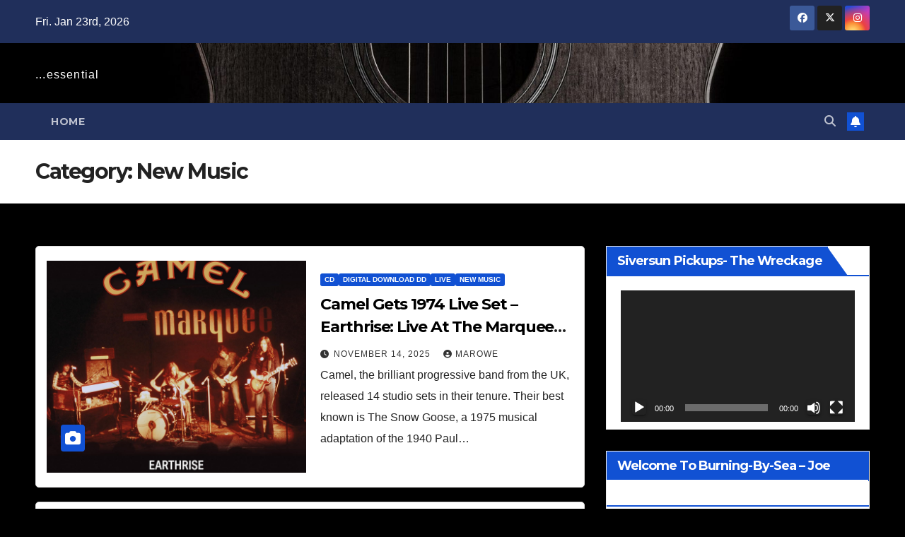

--- FILE ---
content_type: text/html; charset=UTF-8
request_url: https://musictap.com/category/new-music/page/2/
body_size: 15101
content:
<!DOCTYPE html>
<html lang="en-US">
<head>
<meta charset="UTF-8">
<meta name="viewport" content="width=device-width, initial-scale=1">
<link rel="profile" href="http://gmpg.org/xfn/11">
<title>New Music &#8211; Page 2</title>
<meta name='robots' content='max-image-preview:large' />
	<style>img:is([sizes="auto" i], [sizes^="auto," i]) { contain-intrinsic-size: 3000px 1500px }</style>
	<link rel='dns-prefetch' href='//stats.wp.com' />
<link rel='dns-prefetch' href='//fonts.googleapis.com' />
<link rel="alternate" type="application/rss+xml" title=" &raquo; Feed" href="https://musictap.com/feed/" />
<link rel="alternate" type="application/rss+xml" title=" &raquo; Comments Feed" href="https://musictap.com/comments/feed/" />
<link rel="alternate" type="application/rss+xml" title=" &raquo; New Music Category Feed" href="https://musictap.com/category/new-music/feed/" />
<script>
window._wpemojiSettings = {"baseUrl":"https:\/\/s.w.org\/images\/core\/emoji\/16.0.1\/72x72\/","ext":".png","svgUrl":"https:\/\/s.w.org\/images\/core\/emoji\/16.0.1\/svg\/","svgExt":".svg","source":{"concatemoji":"https:\/\/musictap.com\/wp-includes\/js\/wp-emoji-release.min.js?ver=6.8.3"}};
/*! This file is auto-generated */
!function(s,n){var o,i,e;function c(e){try{var t={supportTests:e,timestamp:(new Date).valueOf()};sessionStorage.setItem(o,JSON.stringify(t))}catch(e){}}function p(e,t,n){e.clearRect(0,0,e.canvas.width,e.canvas.height),e.fillText(t,0,0);var t=new Uint32Array(e.getImageData(0,0,e.canvas.width,e.canvas.height).data),a=(e.clearRect(0,0,e.canvas.width,e.canvas.height),e.fillText(n,0,0),new Uint32Array(e.getImageData(0,0,e.canvas.width,e.canvas.height).data));return t.every(function(e,t){return e===a[t]})}function u(e,t){e.clearRect(0,0,e.canvas.width,e.canvas.height),e.fillText(t,0,0);for(var n=e.getImageData(16,16,1,1),a=0;a<n.data.length;a++)if(0!==n.data[a])return!1;return!0}function f(e,t,n,a){switch(t){case"flag":return n(e,"\ud83c\udff3\ufe0f\u200d\u26a7\ufe0f","\ud83c\udff3\ufe0f\u200b\u26a7\ufe0f")?!1:!n(e,"\ud83c\udde8\ud83c\uddf6","\ud83c\udde8\u200b\ud83c\uddf6")&&!n(e,"\ud83c\udff4\udb40\udc67\udb40\udc62\udb40\udc65\udb40\udc6e\udb40\udc67\udb40\udc7f","\ud83c\udff4\u200b\udb40\udc67\u200b\udb40\udc62\u200b\udb40\udc65\u200b\udb40\udc6e\u200b\udb40\udc67\u200b\udb40\udc7f");case"emoji":return!a(e,"\ud83e\udedf")}return!1}function g(e,t,n,a){var r="undefined"!=typeof WorkerGlobalScope&&self instanceof WorkerGlobalScope?new OffscreenCanvas(300,150):s.createElement("canvas"),o=r.getContext("2d",{willReadFrequently:!0}),i=(o.textBaseline="top",o.font="600 32px Arial",{});return e.forEach(function(e){i[e]=t(o,e,n,a)}),i}function t(e){var t=s.createElement("script");t.src=e,t.defer=!0,s.head.appendChild(t)}"undefined"!=typeof Promise&&(o="wpEmojiSettingsSupports",i=["flag","emoji"],n.supports={everything:!0,everythingExceptFlag:!0},e=new Promise(function(e){s.addEventListener("DOMContentLoaded",e,{once:!0})}),new Promise(function(t){var n=function(){try{var e=JSON.parse(sessionStorage.getItem(o));if("object"==typeof e&&"number"==typeof e.timestamp&&(new Date).valueOf()<e.timestamp+604800&&"object"==typeof e.supportTests)return e.supportTests}catch(e){}return null}();if(!n){if("undefined"!=typeof Worker&&"undefined"!=typeof OffscreenCanvas&&"undefined"!=typeof URL&&URL.createObjectURL&&"undefined"!=typeof Blob)try{var e="postMessage("+g.toString()+"("+[JSON.stringify(i),f.toString(),p.toString(),u.toString()].join(",")+"));",a=new Blob([e],{type:"text/javascript"}),r=new Worker(URL.createObjectURL(a),{name:"wpTestEmojiSupports"});return void(r.onmessage=function(e){c(n=e.data),r.terminate(),t(n)})}catch(e){}c(n=g(i,f,p,u))}t(n)}).then(function(e){for(var t in e)n.supports[t]=e[t],n.supports.everything=n.supports.everything&&n.supports[t],"flag"!==t&&(n.supports.everythingExceptFlag=n.supports.everythingExceptFlag&&n.supports[t]);n.supports.everythingExceptFlag=n.supports.everythingExceptFlag&&!n.supports.flag,n.DOMReady=!1,n.readyCallback=function(){n.DOMReady=!0}}).then(function(){return e}).then(function(){var e;n.supports.everything||(n.readyCallback(),(e=n.source||{}).concatemoji?t(e.concatemoji):e.wpemoji&&e.twemoji&&(t(e.twemoji),t(e.wpemoji)))}))}((window,document),window._wpemojiSettings);
</script>
<style id='wp-emoji-styles-inline-css'>

	img.wp-smiley, img.emoji {
		display: inline !important;
		border: none !important;
		box-shadow: none !important;
		height: 1em !important;
		width: 1em !important;
		margin: 0 0.07em !important;
		vertical-align: -0.1em !important;
		background: none !important;
		padding: 0 !important;
	}
</style>
<link rel='stylesheet' id='wp-block-library-css' href='https://musictap.com/wp-includes/css/dist/block-library/style.min.css?ver=6.8.3' media='all' />
<style id='wp-block-library-theme-inline-css'>
.wp-block-audio :where(figcaption){color:#555;font-size:13px;text-align:center}.is-dark-theme .wp-block-audio :where(figcaption){color:#ffffffa6}.wp-block-audio{margin:0 0 1em}.wp-block-code{border:1px solid #ccc;border-radius:4px;font-family:Menlo,Consolas,monaco,monospace;padding:.8em 1em}.wp-block-embed :where(figcaption){color:#555;font-size:13px;text-align:center}.is-dark-theme .wp-block-embed :where(figcaption){color:#ffffffa6}.wp-block-embed{margin:0 0 1em}.blocks-gallery-caption{color:#555;font-size:13px;text-align:center}.is-dark-theme .blocks-gallery-caption{color:#ffffffa6}:root :where(.wp-block-image figcaption){color:#555;font-size:13px;text-align:center}.is-dark-theme :root :where(.wp-block-image figcaption){color:#ffffffa6}.wp-block-image{margin:0 0 1em}.wp-block-pullquote{border-bottom:4px solid;border-top:4px solid;color:currentColor;margin-bottom:1.75em}.wp-block-pullquote cite,.wp-block-pullquote footer,.wp-block-pullquote__citation{color:currentColor;font-size:.8125em;font-style:normal;text-transform:uppercase}.wp-block-quote{border-left:.25em solid;margin:0 0 1.75em;padding-left:1em}.wp-block-quote cite,.wp-block-quote footer{color:currentColor;font-size:.8125em;font-style:normal;position:relative}.wp-block-quote:where(.has-text-align-right){border-left:none;border-right:.25em solid;padding-left:0;padding-right:1em}.wp-block-quote:where(.has-text-align-center){border:none;padding-left:0}.wp-block-quote.is-large,.wp-block-quote.is-style-large,.wp-block-quote:where(.is-style-plain){border:none}.wp-block-search .wp-block-search__label{font-weight:700}.wp-block-search__button{border:1px solid #ccc;padding:.375em .625em}:where(.wp-block-group.has-background){padding:1.25em 2.375em}.wp-block-separator.has-css-opacity{opacity:.4}.wp-block-separator{border:none;border-bottom:2px solid;margin-left:auto;margin-right:auto}.wp-block-separator.has-alpha-channel-opacity{opacity:1}.wp-block-separator:not(.is-style-wide):not(.is-style-dots){width:100px}.wp-block-separator.has-background:not(.is-style-dots){border-bottom:none;height:1px}.wp-block-separator.has-background:not(.is-style-wide):not(.is-style-dots){height:2px}.wp-block-table{margin:0 0 1em}.wp-block-table td,.wp-block-table th{word-break:normal}.wp-block-table :where(figcaption){color:#555;font-size:13px;text-align:center}.is-dark-theme .wp-block-table :where(figcaption){color:#ffffffa6}.wp-block-video :where(figcaption){color:#555;font-size:13px;text-align:center}.is-dark-theme .wp-block-video :where(figcaption){color:#ffffffa6}.wp-block-video{margin:0 0 1em}:root :where(.wp-block-template-part.has-background){margin-bottom:0;margin-top:0;padding:1.25em 2.375em}
</style>
<style id='classic-theme-styles-inline-css'>
/*! This file is auto-generated */
.wp-block-button__link{color:#fff;background-color:#32373c;border-radius:9999px;box-shadow:none;text-decoration:none;padding:calc(.667em + 2px) calc(1.333em + 2px);font-size:1.125em}.wp-block-file__button{background:#32373c;color:#fff;text-decoration:none}
</style>
<style id='spacedmonkey-classic-menu-block-style-inline-css'>
.wp-classic-menu-block>.menu{list-style:none;margin:0;padding:0;text-align:left;width:100%}.wp-classic-menu-block>.menu ul{left:-999em;list-style:none;margin:0;padding:0;position:absolute}.wp-classic-menu-block>.menu li{display:inline-block;padding-right:var(--wp--style--block-gap,2em);position:relative;text-align:left}.wp-classic-menu-block>.menu li:hover>ul{left:auto}.wp-classic-menu-block>.menu li li{display:block}.wp-classic-menu-block>.menu li li:hover>ul{left:100%;top:0}

</style>
<link rel='stylesheet' id='mediaelement-css' href='https://musictap.com/wp-includes/js/mediaelement/mediaelementplayer-legacy.min.css?ver=4.2.17' media='all' />
<link rel='stylesheet' id='wp-mediaelement-css' href='https://musictap.com/wp-includes/js/mediaelement/wp-mediaelement.min.css?ver=6.8.3' media='all' />
<style id='jetpack-sharing-buttons-style-inline-css'>
.jetpack-sharing-buttons__services-list{display:flex;flex-direction:row;flex-wrap:wrap;gap:0;list-style-type:none;margin:5px;padding:0}.jetpack-sharing-buttons__services-list.has-small-icon-size{font-size:12px}.jetpack-sharing-buttons__services-list.has-normal-icon-size{font-size:16px}.jetpack-sharing-buttons__services-list.has-large-icon-size{font-size:24px}.jetpack-sharing-buttons__services-list.has-huge-icon-size{font-size:36px}@media print{.jetpack-sharing-buttons__services-list{display:none!important}}.editor-styles-wrapper .wp-block-jetpack-sharing-buttons{gap:0;padding-inline-start:0}ul.jetpack-sharing-buttons__services-list.has-background{padding:1.25em 2.375em}
</style>
<style id='global-styles-inline-css'>
:root{--wp--preset--aspect-ratio--square: 1;--wp--preset--aspect-ratio--4-3: 4/3;--wp--preset--aspect-ratio--3-4: 3/4;--wp--preset--aspect-ratio--3-2: 3/2;--wp--preset--aspect-ratio--2-3: 2/3;--wp--preset--aspect-ratio--16-9: 16/9;--wp--preset--aspect-ratio--9-16: 9/16;--wp--preset--color--black: #000000;--wp--preset--color--cyan-bluish-gray: #abb8c3;--wp--preset--color--white: #ffffff;--wp--preset--color--pale-pink: #f78da7;--wp--preset--color--vivid-red: #cf2e2e;--wp--preset--color--luminous-vivid-orange: #ff6900;--wp--preset--color--luminous-vivid-amber: #fcb900;--wp--preset--color--light-green-cyan: #7bdcb5;--wp--preset--color--vivid-green-cyan: #00d084;--wp--preset--color--pale-cyan-blue: #8ed1fc;--wp--preset--color--vivid-cyan-blue: #0693e3;--wp--preset--color--vivid-purple: #9b51e0;--wp--preset--gradient--vivid-cyan-blue-to-vivid-purple: linear-gradient(135deg,rgba(6,147,227,1) 0%,rgb(155,81,224) 100%);--wp--preset--gradient--light-green-cyan-to-vivid-green-cyan: linear-gradient(135deg,rgb(122,220,180) 0%,rgb(0,208,130) 100%);--wp--preset--gradient--luminous-vivid-amber-to-luminous-vivid-orange: linear-gradient(135deg,rgba(252,185,0,1) 0%,rgba(255,105,0,1) 100%);--wp--preset--gradient--luminous-vivid-orange-to-vivid-red: linear-gradient(135deg,rgba(255,105,0,1) 0%,rgb(207,46,46) 100%);--wp--preset--gradient--very-light-gray-to-cyan-bluish-gray: linear-gradient(135deg,rgb(238,238,238) 0%,rgb(169,184,195) 100%);--wp--preset--gradient--cool-to-warm-spectrum: linear-gradient(135deg,rgb(74,234,220) 0%,rgb(151,120,209) 20%,rgb(207,42,186) 40%,rgb(238,44,130) 60%,rgb(251,105,98) 80%,rgb(254,248,76) 100%);--wp--preset--gradient--blush-light-purple: linear-gradient(135deg,rgb(255,206,236) 0%,rgb(152,150,240) 100%);--wp--preset--gradient--blush-bordeaux: linear-gradient(135deg,rgb(254,205,165) 0%,rgb(254,45,45) 50%,rgb(107,0,62) 100%);--wp--preset--gradient--luminous-dusk: linear-gradient(135deg,rgb(255,203,112) 0%,rgb(199,81,192) 50%,rgb(65,88,208) 100%);--wp--preset--gradient--pale-ocean: linear-gradient(135deg,rgb(255,245,203) 0%,rgb(182,227,212) 50%,rgb(51,167,181) 100%);--wp--preset--gradient--electric-grass: linear-gradient(135deg,rgb(202,248,128) 0%,rgb(113,206,126) 100%);--wp--preset--gradient--midnight: linear-gradient(135deg,rgb(2,3,129) 0%,rgb(40,116,252) 100%);--wp--preset--font-size--small: 13px;--wp--preset--font-size--medium: 20px;--wp--preset--font-size--large: 36px;--wp--preset--font-size--x-large: 42px;--wp--preset--spacing--20: 0.44rem;--wp--preset--spacing--30: 0.67rem;--wp--preset--spacing--40: 1rem;--wp--preset--spacing--50: 1.5rem;--wp--preset--spacing--60: 2.25rem;--wp--preset--spacing--70: 3.38rem;--wp--preset--spacing--80: 5.06rem;--wp--preset--shadow--natural: 6px 6px 9px rgba(0, 0, 0, 0.2);--wp--preset--shadow--deep: 12px 12px 50px rgba(0, 0, 0, 0.4);--wp--preset--shadow--sharp: 6px 6px 0px rgba(0, 0, 0, 0.2);--wp--preset--shadow--outlined: 6px 6px 0px -3px rgba(255, 255, 255, 1), 6px 6px rgba(0, 0, 0, 1);--wp--preset--shadow--crisp: 6px 6px 0px rgba(0, 0, 0, 1);}:root :where(.is-layout-flow) > :first-child{margin-block-start: 0;}:root :where(.is-layout-flow) > :last-child{margin-block-end: 0;}:root :where(.is-layout-flow) > *{margin-block-start: 24px;margin-block-end: 0;}:root :where(.is-layout-constrained) > :first-child{margin-block-start: 0;}:root :where(.is-layout-constrained) > :last-child{margin-block-end: 0;}:root :where(.is-layout-constrained) > *{margin-block-start: 24px;margin-block-end: 0;}:root :where(.is-layout-flex){gap: 24px;}:root :where(.is-layout-grid){gap: 24px;}body .is-layout-flex{display: flex;}.is-layout-flex{flex-wrap: wrap;align-items: center;}.is-layout-flex > :is(*, div){margin: 0;}body .is-layout-grid{display: grid;}.is-layout-grid > :is(*, div){margin: 0;}.has-black-color{color: var(--wp--preset--color--black) !important;}.has-cyan-bluish-gray-color{color: var(--wp--preset--color--cyan-bluish-gray) !important;}.has-white-color{color: var(--wp--preset--color--white) !important;}.has-pale-pink-color{color: var(--wp--preset--color--pale-pink) !important;}.has-vivid-red-color{color: var(--wp--preset--color--vivid-red) !important;}.has-luminous-vivid-orange-color{color: var(--wp--preset--color--luminous-vivid-orange) !important;}.has-luminous-vivid-amber-color{color: var(--wp--preset--color--luminous-vivid-amber) !important;}.has-light-green-cyan-color{color: var(--wp--preset--color--light-green-cyan) !important;}.has-vivid-green-cyan-color{color: var(--wp--preset--color--vivid-green-cyan) !important;}.has-pale-cyan-blue-color{color: var(--wp--preset--color--pale-cyan-blue) !important;}.has-vivid-cyan-blue-color{color: var(--wp--preset--color--vivid-cyan-blue) !important;}.has-vivid-purple-color{color: var(--wp--preset--color--vivid-purple) !important;}.has-black-background-color{background-color: var(--wp--preset--color--black) !important;}.has-cyan-bluish-gray-background-color{background-color: var(--wp--preset--color--cyan-bluish-gray) !important;}.has-white-background-color{background-color: var(--wp--preset--color--white) !important;}.has-pale-pink-background-color{background-color: var(--wp--preset--color--pale-pink) !important;}.has-vivid-red-background-color{background-color: var(--wp--preset--color--vivid-red) !important;}.has-luminous-vivid-orange-background-color{background-color: var(--wp--preset--color--luminous-vivid-orange) !important;}.has-luminous-vivid-amber-background-color{background-color: var(--wp--preset--color--luminous-vivid-amber) !important;}.has-light-green-cyan-background-color{background-color: var(--wp--preset--color--light-green-cyan) !important;}.has-vivid-green-cyan-background-color{background-color: var(--wp--preset--color--vivid-green-cyan) !important;}.has-pale-cyan-blue-background-color{background-color: var(--wp--preset--color--pale-cyan-blue) !important;}.has-vivid-cyan-blue-background-color{background-color: var(--wp--preset--color--vivid-cyan-blue) !important;}.has-vivid-purple-background-color{background-color: var(--wp--preset--color--vivid-purple) !important;}.has-black-border-color{border-color: var(--wp--preset--color--black) !important;}.has-cyan-bluish-gray-border-color{border-color: var(--wp--preset--color--cyan-bluish-gray) !important;}.has-white-border-color{border-color: var(--wp--preset--color--white) !important;}.has-pale-pink-border-color{border-color: var(--wp--preset--color--pale-pink) !important;}.has-vivid-red-border-color{border-color: var(--wp--preset--color--vivid-red) !important;}.has-luminous-vivid-orange-border-color{border-color: var(--wp--preset--color--luminous-vivid-orange) !important;}.has-luminous-vivid-amber-border-color{border-color: var(--wp--preset--color--luminous-vivid-amber) !important;}.has-light-green-cyan-border-color{border-color: var(--wp--preset--color--light-green-cyan) !important;}.has-vivid-green-cyan-border-color{border-color: var(--wp--preset--color--vivid-green-cyan) !important;}.has-pale-cyan-blue-border-color{border-color: var(--wp--preset--color--pale-cyan-blue) !important;}.has-vivid-cyan-blue-border-color{border-color: var(--wp--preset--color--vivid-cyan-blue) !important;}.has-vivid-purple-border-color{border-color: var(--wp--preset--color--vivid-purple) !important;}.has-vivid-cyan-blue-to-vivid-purple-gradient-background{background: var(--wp--preset--gradient--vivid-cyan-blue-to-vivid-purple) !important;}.has-light-green-cyan-to-vivid-green-cyan-gradient-background{background: var(--wp--preset--gradient--light-green-cyan-to-vivid-green-cyan) !important;}.has-luminous-vivid-amber-to-luminous-vivid-orange-gradient-background{background: var(--wp--preset--gradient--luminous-vivid-amber-to-luminous-vivid-orange) !important;}.has-luminous-vivid-orange-to-vivid-red-gradient-background{background: var(--wp--preset--gradient--luminous-vivid-orange-to-vivid-red) !important;}.has-very-light-gray-to-cyan-bluish-gray-gradient-background{background: var(--wp--preset--gradient--very-light-gray-to-cyan-bluish-gray) !important;}.has-cool-to-warm-spectrum-gradient-background{background: var(--wp--preset--gradient--cool-to-warm-spectrum) !important;}.has-blush-light-purple-gradient-background{background: var(--wp--preset--gradient--blush-light-purple) !important;}.has-blush-bordeaux-gradient-background{background: var(--wp--preset--gradient--blush-bordeaux) !important;}.has-luminous-dusk-gradient-background{background: var(--wp--preset--gradient--luminous-dusk) !important;}.has-pale-ocean-gradient-background{background: var(--wp--preset--gradient--pale-ocean) !important;}.has-electric-grass-gradient-background{background: var(--wp--preset--gradient--electric-grass) !important;}.has-midnight-gradient-background{background: var(--wp--preset--gradient--midnight) !important;}.has-small-font-size{font-size: var(--wp--preset--font-size--small) !important;}.has-medium-font-size{font-size: var(--wp--preset--font-size--medium) !important;}.has-large-font-size{font-size: var(--wp--preset--font-size--large) !important;}.has-x-large-font-size{font-size: var(--wp--preset--font-size--x-large) !important;}
:root :where(.wp-block-pullquote){font-size: 1.5em;line-height: 1.6;}
</style>
<link rel='stylesheet' id='wp-components-css' href='https://musictap.com/wp-includes/css/dist/components/style.min.css?ver=6.8.3' media='all' />
<link rel='stylesheet' id='godaddy-styles-css' href='https://musictap.com/wp-content/mu-plugins/vendor/wpex/godaddy-launch/includes/Dependencies/GoDaddy/Styles/build/latest.css?ver=2.0.2' media='all' />
<link rel='stylesheet' id='newsup-fonts-css' href='//fonts.googleapis.com/css?family=Montserrat%3A400%2C500%2C700%2C800%7CWork%2BSans%3A300%2C400%2C500%2C600%2C700%2C800%2C900%26display%3Dswap&#038;subset=latin%2Clatin-ext' media='all' />
<link rel='stylesheet' id='bootstrap-css' href='https://musictap.com/wp-content/themes/newsup/css/bootstrap.css?ver=6.8.3' media='all' />
<link rel='stylesheet' id='newsup-style-css' href='https://musictap.com/wp-content/themes/newsup/style.css?ver=6.8.3' media='all' />
<link rel='stylesheet' id='newsup-default-css' href='https://musictap.com/wp-content/themes/newsup/css/colors/default.css?ver=6.8.3' media='all' />
<link rel='stylesheet' id='font-awesome-5-all-css' href='https://musictap.com/wp-content/themes/newsup/css/font-awesome/css/all.min.css?ver=6.8.3' media='all' />
<link rel='stylesheet' id='font-awesome-4-shim-css' href='https://musictap.com/wp-content/themes/newsup/css/font-awesome/css/v4-shims.min.css?ver=6.8.3' media='all' />
<link rel='stylesheet' id='owl-carousel-css' href='https://musictap.com/wp-content/themes/newsup/css/owl.carousel.css?ver=6.8.3' media='all' />
<link rel='stylesheet' id='smartmenus-css' href='https://musictap.com/wp-content/themes/newsup/css/jquery.smartmenus.bootstrap.css?ver=6.8.3' media='all' />
<link rel='stylesheet' id='newsup-custom-css-css' href='https://musictap.com/wp-content/themes/newsup/inc/ansar/customize/css/customizer.css?ver=1.0' media='all' />
<script src="https://musictap.com/wp-includes/js/jquery/jquery.min.js?ver=3.7.1" id="jquery-core-js"></script>
<script src="https://musictap.com/wp-includes/js/jquery/jquery-migrate.min.js?ver=3.4.1" id="jquery-migrate-js"></script>
<script src="https://musictap.com/wp-content/themes/newsup/js/navigation.js?ver=6.8.3" id="newsup-navigation-js"></script>
<script src="https://musictap.com/wp-content/themes/newsup/js/bootstrap.js?ver=6.8.3" id="bootstrap-js"></script>
<script src="https://musictap.com/wp-content/themes/newsup/js/owl.carousel.min.js?ver=6.8.3" id="owl-carousel-min-js"></script>
<script src="https://musictap.com/wp-content/themes/newsup/js/jquery.smartmenus.js?ver=6.8.3" id="smartmenus-js-js"></script>
<script src="https://musictap.com/wp-content/themes/newsup/js/jquery.smartmenus.bootstrap.js?ver=6.8.3" id="bootstrap-smartmenus-js-js"></script>
<script src="https://musictap.com/wp-content/themes/newsup/js/jquery.marquee.js?ver=6.8.3" id="newsup-marquee-js-js"></script>
<script src="https://musictap.com/wp-content/themes/newsup/js/main.js?ver=6.8.3" id="newsup-main-js-js"></script>
<link rel="https://api.w.org/" href="https://musictap.com/wp-json/" /><link rel="alternate" title="JSON" type="application/json" href="https://musictap.com/wp-json/wp/v2/categories/2770" /><link rel="EditURI" type="application/rsd+xml" title="RSD" href="https://musictap.com/xmlrpc.php?rsd" />
<meta name="generator" content="WordPress 6.8.3" />
<!-- Global site tag (gtag.js) - Google Analytics -->
<script async src="https://www.googletagmanager.com/gtag/js?id=G-FYMYFWQ5HS"></script>
<script>
  window.dataLayer = window.dataLayer || [];
  function gtag(){dataLayer.push(arguments);}
  gtag('js', new Date());

  gtag('config', 'G-FYMYFWQ5HS');
</script>	<style>img#wpstats{display:none}</style>
		 
<style type="text/css" id="custom-background-css">
    .wrapper { background-color: 000000; }
</style>
    <style type="text/css">
            body .site-title a,
        body .site-description {
            color: #ffffff;
        }

        .site-branding-text .site-title a {
                font-size: px;
            }

            @media only screen and (max-width: 640px) {
                .site-branding-text .site-title a {
                    font-size: 40px;

                }
            }

            @media only screen and (max-width: 375px) {
                .site-branding-text .site-title a {
                    font-size: 32px;

                }
            }

        </style>
    <style id="custom-background-css">
body.custom-background { background-color: #000000; }
</style>
	<link rel="icon" href="https://musictap.com/wp-content/uploads/2014/12/MusicTAP.png" sizes="32x32" />
<link rel="icon" href="https://musictap.com/wp-content/uploads/2014/12/MusicTAP.png" sizes="192x192" />
<link rel="apple-touch-icon" href="https://musictap.com/wp-content/uploads/2014/12/MusicTAP.png" />
<meta name="msapplication-TileImage" content="https://musictap.com/wp-content/uploads/2014/12/MusicTAP.png" />
</head>
<body class="archive paged category category-new-music category-2770 custom-background wp-embed-responsive paged-2 category-paged-2 wp-theme-newsup hfeed ta-hide-date-author-in-list" >
<div id="page" class="site">
<a class="skip-link screen-reader-text" href="#content">
Skip to content</a>
  <div class="wrapper" id="custom-background-css">
    <header class="mg-headwidget">
      <!--==================== TOP BAR ====================-->
      <div class="mg-head-detail hidden-xs">
    <div class="container-fluid">
        <div class="row align-items-center">
            <div class="col-md-6 col-xs-12">
                <ul class="info-left">
                                <li>Fri. Jan 23rd, 2026             </li>
                        </ul>
            </div>
            <div class="col-md-6 col-xs-12">
                <ul class="mg-social info-right">
                            <li>
            <a  target="_blank"  href="https://www.facebook.com/OfficialMusicTAP/">
                <span class="icon-soci facebook">
                    <i class="fab fa-facebook"></i>
                </span> 
            </a>
        </li>
                <li>
            <a target="_blank" href="https://twitter.com/MusicTAP">
                <span class="icon-soci x-twitter">
                    <i class="fa-brands fa-x-twitter"></i>
                </span>
            </a>
        </li>
                <li>
            <a target="_blank"  href="https://www.instagram.com/officialmusictap/">
                <span class="icon-soci instagram">
                    <i class="fab fa-instagram"></i>
                </span>
            </a>
        </li>
                        </ul>
            </div>
        </div>
    </div>
</div>
      <div class="clearfix"></div>

      
      <div class="mg-nav-widget-area-back" style='background-image: url("https://musictap.com/wp-content/uploads/2020/06/cropped-Guitar-scaled-1.jpg" );'>
                <div class="overlay">
          <div class="inner"  style="background-color:;" > 
              <div class="container-fluid">
                  <div class="mg-nav-widget-area">
                    <div class="row align-items-center">
                      <div class="col-md-3 text-center-xs">
                        <div class="navbar-header">
                          <div class="site-logo">
                                                      </div>
                          <div class="site-branding-text ">
                                                            <p class="site-title"> <a href="https://musictap.com/" rel="home"></a></p>
                                                            <p class="site-description">...essential</p>
                          </div>    
                        </div>
                      </div>
                                          </div>
                  </div>
              </div>
          </div>
        </div>
      </div>
    <div class="mg-menu-full">
      <nav class="navbar navbar-expand-lg navbar-wp">
        <div class="container-fluid">
          <!-- Right nav -->
          <div class="m-header align-items-center">
                            <a class="mobilehomebtn" href="https://musictap.com"><span class="fa-solid fa-house-chimney"></span></a>
              <!-- navbar-toggle -->
              <button class="navbar-toggler mx-auto" type="button" data-toggle="collapse" data-target="#navbar-wp" aria-controls="navbarSupportedContent" aria-expanded="false" aria-label="Toggle navigation">
                <span class="burger">
                  <span class="burger-line"></span>
                  <span class="burger-line"></span>
                  <span class="burger-line"></span>
                </span>
              </button>
              <!-- /navbar-toggle -->
                          <div class="dropdown show mg-search-box pr-2">
                <a class="dropdown-toggle msearch ml-auto" href="#" role="button" id="dropdownMenuLink" data-toggle="dropdown" aria-haspopup="true" aria-expanded="false">
                <i class="fas fa-search"></i>
                </a> 
                <div class="dropdown-menu searchinner" aria-labelledby="dropdownMenuLink">
                    <form role="search" method="get" id="searchform" action="https://musictap.com/">
  <div class="input-group">
    <input type="search" class="form-control" placeholder="Search" value="" name="s" />
    <span class="input-group-btn btn-default">
    <button type="submit" class="btn"> <i class="fas fa-search"></i> </button>
    </span> </div>
</form>                </div>
            </div>
                  <a href="https://www.threads.net/@officialmusictap" target="_blank" class="btn-bell btn-theme mx-2"><i class="fa fa-bell"></i></a>
                      
          </div>
          <!-- /Right nav --> 
          <div class="collapse navbar-collapse" id="navbar-wp">
            <div class="d-md-block">
              <ul class="nav navbar-nav mr-auto "><li class="nav-item menu-item "><a class="nav-link " href="https://musictap.com/" title="Home">Home</a></li></ul>
            </div>      
          </div>
          <!-- Right nav -->
          <div class="desk-header d-lg-flex pl-3 ml-auto my-2 my-lg-0 position-relative align-items-center">
                        <div class="dropdown show mg-search-box pr-2">
                <a class="dropdown-toggle msearch ml-auto" href="#" role="button" id="dropdownMenuLink" data-toggle="dropdown" aria-haspopup="true" aria-expanded="false">
                <i class="fas fa-search"></i>
                </a> 
                <div class="dropdown-menu searchinner" aria-labelledby="dropdownMenuLink">
                    <form role="search" method="get" id="searchform" action="https://musictap.com/">
  <div class="input-group">
    <input type="search" class="form-control" placeholder="Search" value="" name="s" />
    <span class="input-group-btn btn-default">
    <button type="submit" class="btn"> <i class="fas fa-search"></i> </button>
    </span> </div>
</form>                </div>
            </div>
                  <a href="https://www.threads.net/@officialmusictap" target="_blank" class="btn-bell btn-theme mx-2"><i class="fa fa-bell"></i></a>
                  </div>
          <!-- /Right nav -->
      </div>
      </nav> <!-- /Navigation -->
    </div>
</header>
<div class="clearfix"></div> <!--==================== Newsup breadcrumb section ====================-->
<div class="mg-breadcrumb-section" style='background: url("https://musictap.com/wp-content/uploads/2020/06/cropped-Guitar-scaled-1.jpg" ) repeat scroll center 0 #143745;'>
   <div class="overlay">       <div class="container-fluid">
        <div class="row">
          <div class="col-md-12 col-sm-12">
            <div class="mg-breadcrumb-title">
              <h1 class="title">Category: <span>New Music</span></h1>            </div>
          </div>
        </div>
      </div>
   </div> </div>
<div class="clearfix"></div><!--container-->
    <div id="content" class="container-fluid archive-class">
        <!--row-->
            <div class="row">
                                    <div class="col-md-8">
                <!-- mg-posts-sec mg-posts-modul-6 -->
<div class="mg-posts-sec mg-posts-modul-6">
    <!-- mg-posts-sec-inner -->
    <div class="mg-posts-sec-inner">
                    <article id="post-26667" class="d-md-flex mg-posts-sec-post align-items-center post-26667 post type-post status-publish format-standard has-post-thumbnail hentry category-cd category-digital-download-dd category-live category-new-music tag-camel tag-cherry-red-uk tag-earthrise-live-at-the-marquee-1974 tag-esoteric-recordings">
                        <div class="col-12 col-md-6">
            <div class="mg-post-thumb back-img md" style="background-image: url('https://musictap.com/wp-content/uploads/2025/11/Camel-Earthrise-Live-At-The-Marquee-1974-cover.jpg');">
                <span class="post-form"><i class="fas fa-camera"></i></span>                <a class="link-div" href="https://musictap.com/2025/11/14/camel-gets-1974-live-set-earthrise-live-at-the-marquee-1974/"></a>
            </div> 
        </div>
                        <div class="mg-sec-top-post py-3 col">
                    <div class="mg-blog-category"><a class="newsup-categories category-color-1" href="https://musictap.com/category/cd/" alt="View all posts in CD"> 
                                 CD
                             </a><a class="newsup-categories category-color-1" href="https://musictap.com/category/digital-download-dd/" alt="View all posts in Digital Download DD"> 
                                 Digital Download DD
                             </a><a class="newsup-categories category-color-1" href="https://musictap.com/category/live/" alt="View all posts in Live"> 
                                 Live
                             </a><a class="newsup-categories category-color-1" href="https://musictap.com/category/new-music/" alt="View all posts in New Music"> 
                                 New Music
                             </a></div> 
                    <h4 class="entry-title title"><a href="https://musictap.com/2025/11/14/camel-gets-1974-live-set-earthrise-live-at-the-marquee-1974/">Camel Gets 1974 Live Set &#8211; Earthrise: Live At The Marquee 1974</a></h4>
                            <div class="mg-blog-meta"> 
                    <span class="mg-blog-date"><i class="fas fa-clock"></i>
            <a href="https://musictap.com/2025/11/">
                November 14, 2025            </a>
        </span>
            <a class="auth" href="https://musictap.com/author/admin/">
            <i class="fas fa-user-circle"></i>MARowe        </a>
            </div> 
                        <div class="mg-content">
                        <p>Camel, the brilliant progressive band from the UK, released 14 studio sets in their tenure. Their best known is The Snow Goose, a 1975 musical adaptation of the 1940 Paul&hellip;</p>
                    </div>
                </div>
            </article>
                    <article id="post-26656" class="d-md-flex mg-posts-sec-post align-items-center post-26656 post type-post status-publish format-standard has-post-thumbnail hentry category-cd category-digital-download-dd category-new-music category-vinyl tag-juice tag-night-light tag-pias-records tag-white-lies">
                        <div class="col-12 col-md-6">
            <div class="mg-post-thumb back-img md" style="background-image: url('https://musictap.com/wp-content/uploads/2025/11/White-Lies-Night-Light-cover.webp');">
                <span class="post-form"><i class="fas fa-camera"></i></span>                <a class="link-div" href="https://musictap.com/2025/11/12/white-lies-released-new-album-night-light/"></a>
            </div> 
        </div>
                        <div class="mg-sec-top-post py-3 col">
                    <div class="mg-blog-category"><a class="newsup-categories category-color-1" href="https://musictap.com/category/cd/" alt="View all posts in CD"> 
                                 CD
                             </a><a class="newsup-categories category-color-1" href="https://musictap.com/category/digital-download-dd/" alt="View all posts in Digital Download DD"> 
                                 Digital Download DD
                             </a><a class="newsup-categories category-color-1" href="https://musictap.com/category/new-music/" alt="View all posts in New Music"> 
                                 New Music
                             </a><a class="newsup-categories category-color-1" href="https://musictap.com/category/vinyl/" alt="View all posts in Vinyl"> 
                                 Vinyl
                             </a></div> 
                    <h4 class="entry-title title"><a href="https://musictap.com/2025/11/12/white-lies-released-new-album-night-light/">White Lies Released New Album &#8211; Night Light</a></h4>
                            <div class="mg-blog-meta"> 
                    <span class="mg-blog-date"><i class="fas fa-clock"></i>
            <a href="https://musictap.com/2025/11/">
                November 12, 2025            </a>
        </span>
            <a class="auth" href="https://musictap.com/author/admin/">
            <i class="fas fa-user-circle"></i>MARowe        </a>
            </div> 
                        <div class="mg-content">
                        <p>This is an album release of a band that I like. And I missed it. But here it is for those of you that like the band and missed it&hellip;</p>
                    </div>
                </div>
            </article>
                    <article id="post-26653" class="d-md-flex mg-posts-sec-post align-items-center post-26653 post type-post status-publish format-standard has-post-thumbnail hentry category-new-music category-upcoming-releases tag-not-going-your-way tag-the-enemy tag-the-enemy-uk">
                        <div class="col-12 col-md-6">
            <div class="mg-post-thumb back-img md" style="background-image: url('https://musictap.com/wp-content/uploads/2025/11/The-Enemy.jpg');">
                <span class="post-form"><i class="fas fa-camera"></i></span>                <a class="link-div" href="https://musictap.com/2025/11/12/the-enemy-release-new-song-assure-new-album-is-coming/"></a>
            </div> 
        </div>
                        <div class="mg-sec-top-post py-3 col">
                    <div class="mg-blog-category"><a class="newsup-categories category-color-1" href="https://musictap.com/category/new-music/" alt="View all posts in New Music"> 
                                 New Music
                             </a><a class="newsup-categories category-color-1" href="https://musictap.com/category/new-music/upcoming-releases/" alt="View all posts in Upcoming Releases"> 
                                 Upcoming Releases
                             </a></div> 
                    <h4 class="entry-title title"><a href="https://musictap.com/2025/11/12/the-enemy-release-new-song-assure-new-album-is-coming/">The Enemy Release New Song, Assure New Album Is Coming</a></h4>
                            <div class="mg-blog-meta"> 
                    <span class="mg-blog-date"><i class="fas fa-clock"></i>
            <a href="https://musictap.com/2025/11/">
                November 12, 2025            </a>
        </span>
            <a class="auth" href="https://musictap.com/author/admin/">
            <i class="fas fa-user-circle"></i>MARowe        </a>
            </div> 
                        <div class="mg-content">
                        <p>The Enemy (or The Enemy UK in the States) have released an admirable collection of albums that includes the impressive debut, We&#8217;ll Live And Die In These Towns (2007). With&hellip;</p>
                    </div>
                </div>
            </article>
                    <article id="post-26627" class="d-md-flex mg-posts-sec-post align-items-center post-26627 post type-post status-publish format-standard has-post-thumbnail hentry category-cd category-digital-download-dd category-live category-new-music category-vinyl tag-one-moment-in-time-live-in-the-usa tag-provogue-records tag-robin-trower">
                        <div class="col-12 col-md-6">
            <div class="mg-post-thumb back-img md" style="background-image: url('https://musictap.com/wp-content/uploads/2025/11/Robin-Trower-One-Moment-In-Time-cover.jpg');">
                <span class="post-form"><i class="fas fa-camera"></i></span>                <a class="link-div" href="https://musictap.com/2025/11/06/robin-trower-to-release-new-live-set-one-moment-in-time-live-in-the-usa/"></a>
            </div> 
        </div>
                        <div class="mg-sec-top-post py-3 col">
                    <div class="mg-blog-category"><a class="newsup-categories category-color-1" href="https://musictap.com/category/cd/" alt="View all posts in CD"> 
                                 CD
                             </a><a class="newsup-categories category-color-1" href="https://musictap.com/category/digital-download-dd/" alt="View all posts in Digital Download DD"> 
                                 Digital Download DD
                             </a><a class="newsup-categories category-color-1" href="https://musictap.com/category/live/" alt="View all posts in Live"> 
                                 Live
                             </a><a class="newsup-categories category-color-1" href="https://musictap.com/category/new-music/" alt="View all posts in New Music"> 
                                 New Music
                             </a><a class="newsup-categories category-color-1" href="https://musictap.com/category/vinyl/" alt="View all posts in Vinyl"> 
                                 Vinyl
                             </a></div> 
                    <h4 class="entry-title title"><a href="https://musictap.com/2025/11/06/robin-trower-to-release-new-live-set-one-moment-in-time-live-in-the-usa/">Robin Trower To Release New Live Set &#8211; One Moment In Time: Live In The USA</a></h4>
                            <div class="mg-blog-meta"> 
                    <span class="mg-blog-date"><i class="fas fa-clock"></i>
            <a href="https://musictap.com/2025/11/">
                November 6, 2025            </a>
        </span>
            <a class="auth" href="https://musictap.com/author/admin/">
            <i class="fas fa-user-circle"></i>MARowe        </a>
            </div> 
                        <div class="mg-content">
                        <p>Robin Trower, a gifted virtuoso on the guitar with a unique sound that has graced his times with Procol Harum, and his own namesake band, is tireless. Recently, the 50th&hellip;</p>
                    </div>
                </div>
            </article>
                    <article id="post-26598" class="d-md-flex mg-posts-sec-post align-items-center post-26598 post type-post status-publish format-standard has-post-thumbnail hentry category-digital-download-dd category-new-music category-vinyl tag-billy-super-duper-take-2 tag-demon-music-group tag-im-dazed tag-marc-bolan tag-steven-wilson tag-t-rex">
                        <div class="col-12 col-md-6">
            <div class="mg-post-thumb back-img md" style="background-image: url('https://musictap.com/wp-content/uploads/2025/10/TRex-Im-Dazed-Cover.avif');">
                <span class="post-form"><i class="fas fa-camera"></i></span>                <a class="link-div" href="https://musictap.com/2025/10/28/previously-unheard-t-rex-single-to-be-issued-im-dazed/"></a>
            </div> 
        </div>
                        <div class="mg-sec-top-post py-3 col">
                    <div class="mg-blog-category"><a class="newsup-categories category-color-1" href="https://musictap.com/category/digital-download-dd/" alt="View all posts in Digital Download DD"> 
                                 Digital Download DD
                             </a><a class="newsup-categories category-color-1" href="https://musictap.com/category/new-music/" alt="View all posts in New Music"> 
                                 New Music
                             </a><a class="newsup-categories category-color-1" href="https://musictap.com/category/vinyl/" alt="View all posts in Vinyl"> 
                                 Vinyl
                             </a></div> 
                    <h4 class="entry-title title"><a href="https://musictap.com/2025/10/28/previously-unheard-t-rex-single-to-be-issued-im-dazed/">Previously Unheard T. Rex Single To Be Issued &#8211; &#8220;I&#8217;m Dazed&#8221;</a></h4>
                            <div class="mg-blog-meta"> 
                    <span class="mg-blog-date"><i class="fas fa-clock"></i>
            <a href="https://musictap.com/2025/10/">
                October 28, 2025            </a>
        </span>
            <a class="auth" href="https://musictap.com/author/admin/">
            <i class="fas fa-user-circle"></i>MARowe        </a>
            </div> 
                        <div class="mg-content">
                        <p>T. Rex (Marc Bolan) had enjoyed a short but potent period with four sets as T. Rex. (Previously, T. Rex was Tyrannosaurus Rex, which released four albums that did well&hellip;</p>
                    </div>
                </div>
            </article>
                    <article id="post-26578" class="d-md-flex mg-posts-sec-post align-items-center post-26578 post type-post status-publish format-standard has-post-thumbnail hentry category-cd category-digital-download-dd category-new-music category-vinyl tag-if-you-go-there-i-hope-you-find-it tag-nettwerk-records tag-the-paper-kites tag-when-the-lavender-blooms tag-wonderlick-entertainment">
                        <div class="col-12 col-md-6">
            <div class="mg-post-thumb back-img md" style="background-image: url('https://musictap.com/wp-content/uploads/2025/10/Paper-Kites-If-You-Go-There-I-Hope-You-Find-It-cover.jpg');">
                <span class="post-form"><i class="fas fa-camera"></i></span>                <a class="link-div" href="https://musictap.com/2025/10/23/the-paper-kites-return-with-new-album-if-you-go-there-i-hope-you-find-it/"></a>
            </div> 
        </div>
                        <div class="mg-sec-top-post py-3 col">
                    <div class="mg-blog-category"><a class="newsup-categories category-color-1" href="https://musictap.com/category/cd/" alt="View all posts in CD"> 
                                 CD
                             </a><a class="newsup-categories category-color-1" href="https://musictap.com/category/digital-download-dd/" alt="View all posts in Digital Download DD"> 
                                 Digital Download DD
                             </a><a class="newsup-categories category-color-1" href="https://musictap.com/category/new-music/" alt="View all posts in New Music"> 
                                 New Music
                             </a><a class="newsup-categories category-color-1" href="https://musictap.com/category/vinyl/" alt="View all posts in Vinyl"> 
                                 Vinyl
                             </a></div> 
                    <h4 class="entry-title title"><a href="https://musictap.com/2025/10/23/the-paper-kites-return-with-new-album-if-you-go-there-i-hope-you-find-it/">The Paper Kites Return With New Album &#8211; If You Go There, I Hope You Find It</a></h4>
                            <div class="mg-blog-meta"> 
                    <span class="mg-blog-date"><i class="fas fa-clock"></i>
            <a href="https://musictap.com/2025/10/">
                October 23, 2025            </a>
        </span>
            <a class="auth" href="https://musictap.com/author/admin/">
            <i class="fas fa-user-circle"></i>MARowe        </a>
            </div> 
                        <div class="mg-content">
                        <p>The Paper Kites arrive from Australia as a folk/rock band. They&#8217;ve delivered many a hit (over 20) for the Australian but first gaining success via two well-received self-released EPs. &#8220;Bloom&#8221;,&hellip;</p>
                    </div>
                </div>
            </article>
                    <article id="post-26575" class="d-md-flex mg-posts-sec-post align-items-center post-26575 post type-post status-publish format-standard has-post-thumbnail hentry category-cd category-digital-download-dd category-live category-new-music tag-elektra-records tag-live-in-copenhagen tag-the-doors">
                        <div class="col-12 col-md-6">
            <div class="mg-post-thumb back-img md" style="background-image: url('https://musictap.com/wp-content/uploads/2025/10/The-Doors-Live-In-Copenhagen-cover-scaled.jpg');">
                <span class="post-form"><i class="fas fa-camera"></i></span>                <a class="link-div" href="https://musictap.com/2025/10/22/the-doors-get-live-set-live-in-copenhagen-1968/"></a>
            </div> 
        </div>
                        <div class="mg-sec-top-post py-3 col">
                    <div class="mg-blog-category"><a class="newsup-categories category-color-1" href="https://musictap.com/category/cd/" alt="View all posts in CD"> 
                                 CD
                             </a><a class="newsup-categories category-color-1" href="https://musictap.com/category/digital-download-dd/" alt="View all posts in Digital Download DD"> 
                                 Digital Download DD
                             </a><a class="newsup-categories category-color-1" href="https://musictap.com/category/live/" alt="View all posts in Live"> 
                                 Live
                             </a><a class="newsup-categories category-color-1" href="https://musictap.com/category/new-music/" alt="View all posts in New Music"> 
                                 New Music
                             </a></div> 
                    <h4 class="entry-title title"><a href="https://musictap.com/2025/10/22/the-doors-get-live-set-live-in-copenhagen-1968/">The Doors Get Live Set &#8211; Live In Copenhagen (1968)</a></h4>
                            <div class="mg-blog-meta"> 
                    <span class="mg-blog-date"><i class="fas fa-clock"></i>
            <a href="https://musictap.com/2025/10/">
                October 22, 2025            </a>
        </span>
            <a class="auth" href="https://musictap.com/author/admin/">
            <i class="fas fa-user-circle"></i>MARowe        </a>
            </div> 
                        <div class="mg-content">
                        <p>The Doors left behind quite a trail of interest even though their band was short-lived. With only 6 studio albums to feature Jim Morrison between a period of 1967 and&hellip;</p>
                    </div>
                </div>
            </article>
                    <article id="post-26572" class="d-md-flex mg-posts-sec-post align-items-center post-26572 post type-post status-publish format-standard has-post-thumbnail hentry category-cd category-digital-download-dd category-live category-new-music tag-fleetwood-mac tag-fleetwood-mac-live-1975 tag-live-1975 tag-rhino-entertainment">
                        <div class="col-12 col-md-6">
            <div class="mg-post-thumb back-img md" style="background-image: url('https://musictap.com/wp-content/uploads/2025/10/Fleetwood-Mac-Fleetwood-Mac-Live-1975-cover-scaled.jpg');">
                <span class="post-form"><i class="fas fa-camera"></i></span>                <a class="link-div" href="https://musictap.com/2025/10/22/fleetwood-mac-to-deliver-cd-full-of-live-tracks-fleetwood-mac-live-1975/"></a>
            </div> 
        </div>
                        <div class="mg-sec-top-post py-3 col">
                    <div class="mg-blog-category"><a class="newsup-categories category-color-1" href="https://musictap.com/category/cd/" alt="View all posts in CD"> 
                                 CD
                             </a><a class="newsup-categories category-color-1" href="https://musictap.com/category/digital-download-dd/" alt="View all posts in Digital Download DD"> 
                                 Digital Download DD
                             </a><a class="newsup-categories category-color-1" href="https://musictap.com/category/live/" alt="View all posts in Live"> 
                                 Live
                             </a><a class="newsup-categories category-color-1" href="https://musictap.com/category/new-music/" alt="View all posts in New Music"> 
                                 New Music
                             </a></div> 
                    <h4 class="entry-title title"><a href="https://musictap.com/2025/10/22/fleetwood-mac-to-deliver-cd-full-of-live-tracks-fleetwood-mac-live-1975/">Fleetwood Mac To Deliver CD Full Of Live Tracks &#8211; Fleetwood Mac: Live 1975</a></h4>
                            <div class="mg-blog-meta"> 
                    <span class="mg-blog-date"><i class="fas fa-clock"></i>
            <a href="https://musictap.com/2025/10/">
                October 22, 2025            </a>
        </span>
            <a class="auth" href="https://musictap.com/author/admin/">
            <i class="fas fa-user-circle"></i>MARowe        </a>
            </div> 
                        <div class="mg-content">
                        <p>Fleetwood Mac, in al of their multi-period glories, enjoyed the full length of more than 35 years in the limelight. From exited bandmates like Peter Green, Danny Kirwan, Bob Welch,&hellip;</p>
                    </div>
                </div>
            </article>
                    <article id="post-26562" class="d-md-flex mg-posts-sec-post align-items-center post-26562 post type-post status-publish format-standard has-post-thumbnail hentry category-anniversary category-cd category-digital-download-dd category-live category-new-music category-record-store-day-rsd category-vinyl tag-live-at-the-okc-zoo-amphitheater-aug-20-2024 tag-the-flaming-lips tag-warner-bros-records tag-yoshimi-battles-the-pink-robots">
                        <div class="col-12 col-md-6">
            <div class="mg-post-thumb back-img md" style="background-image: url('https://musictap.com/wp-content/uploads/2025/10/Flaming-Lips-Live-At-OKC-2024-cover-scaled.jpg');">
                <span class="post-form"><i class="fas fa-camera"></i></span>                <a class="link-div" href="https://musictap.com/2025/10/20/the-flaming-lips-celebrate-40-years-with-live-set-live-at-the-okc-zoo-amphitheater-aug-30-2024/"></a>
            </div> 
        </div>
                        <div class="mg-sec-top-post py-3 col">
                    <div class="mg-blog-category"><a class="newsup-categories category-color-1" href="https://musictap.com/category/anniversary/" alt="View all posts in Anniversary"> 
                                 Anniversary
                             </a><a class="newsup-categories category-color-1" href="https://musictap.com/category/cd/" alt="View all posts in CD"> 
                                 CD
                             </a><a class="newsup-categories category-color-1" href="https://musictap.com/category/digital-download-dd/" alt="View all posts in Digital Download DD"> 
                                 Digital Download DD
                             </a><a class="newsup-categories category-color-1" href="https://musictap.com/category/live/" alt="View all posts in Live"> 
                                 Live
                             </a><a class="newsup-categories category-color-1" href="https://musictap.com/category/new-music/" alt="View all posts in New Music"> 
                                 New Music
                             </a><a class="newsup-categories category-color-1" href="https://musictap.com/category/record-store-day-rsd/" alt="View all posts in Record Store Day RSD"> 
                                 Record Store Day RSD
                             </a><a class="newsup-categories category-color-1" href="https://musictap.com/category/vinyl/" alt="View all posts in Vinyl"> 
                                 Vinyl
                             </a></div> 
                    <h4 class="entry-title title"><a href="https://musictap.com/2025/10/20/the-flaming-lips-celebrate-40-years-with-live-set-live-at-the-okc-zoo-amphitheater-aug-30-2024/">The Flaming Lips Celebrate 40 Years With Live Set &#8211; Live At The OKC Zoo Amphitheater &#8211; Aug. 30, 2024</a></h4>
                            <div class="mg-blog-meta"> 
                    <span class="mg-blog-date"><i class="fas fa-clock"></i>
            <a href="https://musictap.com/2025/10/">
                October 20, 2025            </a>
        </span>
            <a class="auth" href="https://musictap.com/author/admin/">
            <i class="fas fa-user-circle"></i>MARowe        </a>
            </div> 
                        <div class="mg-content">
                        <p>There are many fans of The Flaming Lips&#8230;but not enough of them. The band began their run in 1983 in a different way than you currently see them. Back then,&hellip;</p>
                    </div>
                </div>
            </article>
                    <article id="post-26532" class="d-md-flex mg-posts-sec-post align-items-center post-26532 post type-post status-publish format-standard has-post-thumbnail hentry category-cd category-digital-download-dd category-new-music category-vinyl tag-angel-eyes tag-boz-scaggs tag-concord-records tag-detour tag-ill-be-long-gone tag-jason-lewis tag-jim-cox tag-seth-asarnow">
                        <div class="col-12 col-md-6">
            <div class="mg-post-thumb back-img md" style="background-image: url('https://musictap.com/wp-content/uploads/2025/10/Boz-Scaggs-Detour-cover.webp');">
                <span class="post-form"><i class="fas fa-camera"></i></span>                <a class="link-div" href="https://musictap.com/2025/10/16/new-boz-scaggs-album-detour-to-be-released/"></a>
            </div> 
        </div>
                        <div class="mg-sec-top-post py-3 col">
                    <div class="mg-blog-category"><a class="newsup-categories category-color-1" href="https://musictap.com/category/cd/" alt="View all posts in CD"> 
                                 CD
                             </a><a class="newsup-categories category-color-1" href="https://musictap.com/category/digital-download-dd/" alt="View all posts in Digital Download DD"> 
                                 Digital Download DD
                             </a><a class="newsup-categories category-color-1" href="https://musictap.com/category/new-music/" alt="View all posts in New Music"> 
                                 New Music
                             </a><a class="newsup-categories category-color-1" href="https://musictap.com/category/vinyl/" alt="View all posts in Vinyl"> 
                                 Vinyl
                             </a></div> 
                    <h4 class="entry-title title"><a href="https://musictap.com/2025/10/16/new-boz-scaggs-album-detour-to-be-released/">New Boz Scaggs Album &#8211; Detour &#8211; To Be Released</a></h4>
                            <div class="mg-blog-meta"> 
                    <span class="mg-blog-date"><i class="fas fa-clock"></i>
            <a href="https://musictap.com/2025/10/">
                October 16, 2025            </a>
        </span>
            <a class="auth" href="https://musictap.com/author/admin/">
            <i class="fas fa-user-circle"></i>MARowe        </a>
            </div> 
                        <div class="mg-content">
                        <p>In the later years of the &#8217;70s -1976 particularly &#8211; you couldn&#8217;t turn on a radio and there wouldn&#8217;t be a long wait before a Boz Scaggs tune would begin&hellip;</p>
                    </div>
                </div>
            </article>
                    <article id="post-26521" class="d-md-flex mg-posts-sec-post align-items-center post-26521 post type-post status-publish format-standard has-post-thumbnail hentry category-cd category-digital-download-dd category-new-music tag-bernie-leadon tag-straight-wire-records tag-the-eagles tag-too-late-to-be-cool tag-too-many-memories">
                        <div class="col-12 col-md-6">
            <div class="mg-post-thumb back-img md" style="background-image: url('https://musictap.com/wp-content/uploads/2025/10/Bernie-Leaddon-To-Late-To-Be-Cool-cover-scaled.jpg');">
                <span class="post-form"><i class="fas fa-camera"></i></span>                <a class="link-div" href="https://musictap.com/2025/10/15/bernie-leadon-eagles-to-release-new-solo-album-too-late-to-be-cool/"></a>
            </div> 
        </div>
                        <div class="mg-sec-top-post py-3 col">
                    <div class="mg-blog-category"><a class="newsup-categories category-color-1" href="https://musictap.com/category/cd/" alt="View all posts in CD"> 
                                 CD
                             </a><a class="newsup-categories category-color-1" href="https://musictap.com/category/digital-download-dd/" alt="View all posts in Digital Download DD"> 
                                 Digital Download DD
                             </a><a class="newsup-categories category-color-1" href="https://musictap.com/category/new-music/" alt="View all posts in New Music"> 
                                 New Music
                             </a></div> 
                    <h4 class="entry-title title"><a href="https://musictap.com/2025/10/15/bernie-leadon-eagles-to-release-new-solo-album-too-late-to-be-cool/">Bernie Leadon (Eagles) To Release New Solo Album &#8211; Too Late To Be Cool</a></h4>
                            <div class="mg-blog-meta"> 
                    <span class="mg-blog-date"><i class="fas fa-clock"></i>
            <a href="https://musictap.com/2025/10/">
                October 15, 2025            </a>
        </span>
            <a class="auth" href="https://musictap.com/author/admin/">
            <i class="fas fa-user-circle"></i>MARowe        </a>
            </div> 
                        <div class="mg-content">
                        <p>The Eagles have made a lot of records with a lot of people. One of those &#8220;people&#8221; is the mastermind behind the usually unmentioned instrumental majesty of &#8220;Journey Of the&hellip;</p>
                    </div>
                </div>
            </article>
                    <article id="post-26514" class="d-md-flex mg-posts-sec-post align-items-center post-26514 post type-post status-publish format-standard has-post-thumbnail hentry category-cd category-compilation category-digital-download-dd category-new-music category-vinyl tag-all-right-the-worldwide-singles-1980-1988 tag-christopher-cross tag-omnivore-recordings">
                        <div class="col-12 col-md-6">
            <div class="mg-post-thumb back-img md" style="background-image: url('https://musictap.com/wp-content/uploads/2025/10/Christopher-Cross-All-Right-The-Worldwide-Singles-1980-1988-cover-scaled.jpg');">
                <span class="post-form"><i class="fas fa-camera"></i></span>                <a class="link-div" href="https://musictap.com/2025/10/10/christopher-cross-hits-to-be-issued-as-all-right-the-worldwide-singles-1980-1981/"></a>
            </div> 
        </div>
                        <div class="mg-sec-top-post py-3 col">
                    <div class="mg-blog-category"><a class="newsup-categories category-color-1" href="https://musictap.com/category/cd/" alt="View all posts in CD"> 
                                 CD
                             </a><a class="newsup-categories category-color-1" href="https://musictap.com/category/compilation/" alt="View all posts in Compilation"> 
                                 Compilation
                             </a><a class="newsup-categories category-color-1" href="https://musictap.com/category/digital-download-dd/" alt="View all posts in Digital Download DD"> 
                                 Digital Download DD
                             </a><a class="newsup-categories category-color-1" href="https://musictap.com/category/new-music/" alt="View all posts in New Music"> 
                                 New Music
                             </a><a class="newsup-categories category-color-1" href="https://musictap.com/category/vinyl/" alt="View all posts in Vinyl"> 
                                 Vinyl
                             </a></div> 
                    <h4 class="entry-title title"><a href="https://musictap.com/2025/10/10/christopher-cross-hits-to-be-issued-as-all-right-the-worldwide-singles-1980-1981/">Christopher Cross Hits To Be Issued As All Right: The Worldwide Singles 1980-1988</a></h4>
                            <div class="mg-blog-meta"> 
                    <span class="mg-blog-date"><i class="fas fa-clock"></i>
            <a href="https://musictap.com/2025/10/">
                October 10, 2025            </a>
        </span>
            <a class="auth" href="https://musictap.com/author/admin/">
            <i class="fas fa-user-circle"></i>MARowe        </a>
            </div> 
                        <div class="mg-content">
                        <p>Christopher Cross enjoyed a strong career that culminated in five Grammy Award wins, and more than ten charting singles from a collection of fourteen studio albums. His fast rise to&hellip;</p>
                    </div>
                </div>
            </article>
            
        <div class="col-md-12 text-center d-flex justify-content-center">
            
	<nav class="navigation pagination" aria-label="Posts pagination">
		<h2 class="screen-reader-text">Posts pagination</h2>
		<div class="nav-links"><a class="prev page-numbers" href="https://musictap.com/category/new-music/"><i class="fa fa-angle-left"></i></a>
<a class="page-numbers" href="https://musictap.com/category/new-music/">1</a>
<span aria-current="page" class="page-numbers current">2</span>
<a class="page-numbers" href="https://musictap.com/category/new-music/page/3/">3</a>
<span class="page-numbers dots">&hellip;</span>
<a class="page-numbers" href="https://musictap.com/category/new-music/page/96/">96</a>
<a class="next page-numbers" href="https://musictap.com/category/new-music/page/3/"><i class="fa fa-angle-right"></i></a></div>
	</nav>                            
        </div>
            </div>
    <!-- // mg-posts-sec-inner -->
</div>
<!-- // mg-posts-sec block_6 -->             </div>
                            <aside class="col-md-4 sidebar-sticky">
                
<aside id="secondary" class="widget-area" role="complementary">
	<div id="sidebar-right" class="mg-sidebar">
		<div id="media_video-12" class="mg-widget widget_media_video"><div class="mg-wid-title"><h6 class="wtitle">Siversun Pickups- The Wreckage</h6></div><div style="width:100%;" class="wp-video"><!--[if lt IE 9]><script>document.createElement('video');</script><![endif]-->
<video class="wp-video-shortcode" id="video-26514-1" preload="metadata" controls="controls"><source type="video/youtube" src="https://youtu.be/dGYEMKZJgtg?si=k-DwGYzoHxQ_Nup_&#038;_=1" /><a href="https://youtu.be/dGYEMKZJgtg?si=k-DwGYzoHxQ_Nup_">https://youtu.be/dGYEMKZJgtg?si=k-DwGYzoHxQ_Nup_</a></video></div></div><div id="media_video-7" class="mg-widget widget_media_video"><div class="mg-wid-title"><h6 class="wtitle">Welcome To Burning-By-Sea &#8211; Joe Jackson</h6></div><div style="width:100%;" class="wp-video"><video class="wp-video-shortcode" id="video-26514-2" preload="metadata" controls="controls"><source type="video/youtube" src="https://youtu.be/q4Foa4ftzBA?si=G5Sm476pebUEr5qU&#038;_=2" /><a href="https://youtu.be/q4Foa4ftzBA?si=G5Sm476pebUEr5qU">https://youtu.be/q4Foa4ftzBA?si=G5Sm476pebUEr5qU</a></video></div></div><div id="media_video-5" class="mg-widget widget_media_video"><div class="mg-wid-title"><h6 class="wtitle">The Enemy &#8211; Trouble</h6></div><div style="width:100%;" class="wp-video"><video class="wp-video-shortcode" id="video-26514-3" preload="metadata" controls="controls"><source type="video/youtube" src="https://youtu.be/QAQUjqhCG64?si=_Y-wjskdLfOR-aaB&#038;_=3" /><a href="https://youtu.be/QAQUjqhCG64?si=_Y-wjskdLfOR-aaB">https://youtu.be/QAQUjqhCG64?si=_Y-wjskdLfOR-aaB</a></video></div></div><div id="media_video-10" class="mg-widget widget_media_video"><div class="mg-wid-title"><h6 class="wtitle">Snowball &#8211; Patti Smith</h6></div><div style="width:100%;" class="wp-video"><video class="wp-video-shortcode" id="video-26514-4" preload="metadata" controls="controls"><source type="video/youtube" src="https://youtu.be/JUqUjkxOF9M?si=BpldOEKzjV77YEnn&#038;_=4" /><a href="https://youtu.be/JUqUjkxOF9M?si=BpldOEKzjV77YEnn">https://youtu.be/JUqUjkxOF9M?si=BpldOEKzjV77YEnn</a></video></div></div><div id="media_video-3" class="mg-widget widget_media_video"><div class="mg-wid-title"><h6 class="wtitle">The Paper Kites &#8211; When the Lavender Blooms</h6></div><div style="width:100%;" class="wp-video"><video class="wp-video-shortcode" id="video-26514-5" preload="metadata" controls="controls"><source type="video/youtube" src="https://youtu.be/Mz9B0zbmCIY?si=o2pziS-5K_zcPY7C&#038;_=5" /><a href="https://youtu.be/Mz9B0zbmCIY?si=o2pziS-5K_zcPY7C">https://youtu.be/Mz9B0zbmCIY?si=o2pziS-5K_zcPY7C</a></video></div></div>	</div>
</aside><!-- #secondary -->
            </aside>
                    </div>
        <!--/row-->
    </div>
<!--container-->
    <div class="container-fluid missed-section mg-posts-sec-inner">
          
        <div class="missed-inner">
            <div class="row">
                                <div class="col-md-12">
                    <div class="mg-sec-title">
                        <!-- mg-sec-title -->
                        <h4>Have You Read?</h4>
                    </div>
                </div>
                                <!--col-md-3-->
                <div class="col-lg-3 col-sm-6 pulse animated">
                    <div class="mg-blog-post-3 minh back-img mb-lg-0"  style="background-image: url('https://musictap.com/wp-content/uploads/2026/01/Seals-And-Crofts-Summer-Breeze-cover.jpg');" >
                        <a class="link-div" href="https://musictap.com/2026/01/22/seals-crofts-summer-breeze-diamond-girl-and-foghat-debut-get-sacd-and-180g-2lp-treatment/"></a>
                        <div class="mg-blog-inner">
                        <div class="mg-blog-category"><a class="newsup-categories category-color-1" href="https://musictap.com/category/cd/" alt="View all posts in CD"> 
                                 CD
                             </a><a class="newsup-categories category-color-1" href="https://musictap.com/category/reissues/" alt="View all posts in Reissues"> 
                                 Reissues
                             </a><a class="newsup-categories category-color-1" href="https://musictap.com/category/sacd/" alt="View all posts in SACD"> 
                                 SACD
                             </a><a class="newsup-categories category-color-1" href="https://musictap.com/category/vinyl/" alt="View all posts in Vinyl"> 
                                 Vinyl
                             </a></div> 
                        <h4 class="title"> <a href="https://musictap.com/2026/01/22/seals-crofts-summer-breeze-diamond-girl-and-foghat-debut-get-sacd-and-180g-2lp-treatment/" title="Permalink to: Seals &amp; Crofts (Summer Breeze/Diamond Girl) And Foghat Debut Get SACD and 180g 2LP Treatment"> Seals &amp; Crofts (Summer Breeze/Diamond Girl) And Foghat Debut Get SACD and 180g 2LP Treatment</a> </h4>
                                    <div class="mg-blog-meta"> 
                    <span class="mg-blog-date"><i class="fas fa-clock"></i>
            <a href="https://musictap.com/2026/01/">
                January 22, 2026            </a>
        </span>
            <a class="auth" href="https://musictap.com/author/admin/">
            <i class="fas fa-user-circle"></i>MARowe        </a>
            </div> 
                            </div>
                    </div>
                </div>
                <!--/col-md-3-->
                                <!--col-md-3-->
                <div class="col-lg-3 col-sm-6 pulse animated">
                    <div class="mg-blog-post-3 minh back-img mb-lg-0"  style="background-image: url('https://musictap.com/wp-content/uploads/2026/01/Talkiing-Heads-Tentative-Decisions-3CD-cover-scaled.jpg');" >
                        <a class="link-div" href="https://musictap.com/2026/01/21/talking-heads-bring-tentative-decisions-demos-live-to-cd/"></a>
                        <div class="mg-blog-inner">
                        <div class="mg-blog-category"><a class="newsup-categories category-color-1" href="https://musictap.com/category/cd/" alt="View all posts in CD"> 
                                 CD
                             </a><a class="newsup-categories category-color-1" href="https://musictap.com/category/digital-download-dd/" alt="View all posts in Digital Download DD"> 
                                 Digital Download DD
                             </a><a class="newsup-categories category-color-1" href="https://musictap.com/category/live/" alt="View all posts in Live"> 
                                 Live
                             </a><a class="newsup-categories category-color-1" href="https://musictap.com/category/reissues/" alt="View all posts in Reissues"> 
                                 Reissues
                             </a><a class="newsup-categories category-color-1" href="https://musictap.com/category/vinyl/" alt="View all posts in Vinyl"> 
                                 Vinyl
                             </a></div> 
                        <h4 class="title"> <a href="https://musictap.com/2026/01/21/talking-heads-bring-tentative-decisions-demos-live-to-cd/" title="Permalink to: Talking Heads Bring Tentative Decisions: Demos &amp; Live To CD"> Talking Heads Bring Tentative Decisions: Demos &amp; Live To CD</a> </h4>
                                    <div class="mg-blog-meta"> 
                    <span class="mg-blog-date"><i class="fas fa-clock"></i>
            <a href="https://musictap.com/2026/01/">
                January 21, 2026            </a>
        </span>
            <a class="auth" href="https://musictap.com/author/admin/">
            <i class="fas fa-user-circle"></i>MARowe        </a>
            </div> 
                            </div>
                    </div>
                </div>
                <!--/col-md-3-->
                                <!--col-md-3-->
                <div class="col-lg-3 col-sm-6 pulse animated">
                    <div class="mg-blog-post-3 minh back-img mb-lg-0"  style="background-image: url('https://musictap.com/wp-content/uploads/2026/01/Rush-Grace-Under-Pressure-cover.jpeg');" >
                        <a class="link-div" href="https://musictap.com/2026/01/20/rush-celebrate-40th-anniversary-of-grace-under-pressure-with-4cd-bd-and-5lp-bd-boxes/"></a>
                        <div class="mg-blog-inner">
                        <div class="mg-blog-category"><a class="newsup-categories category-color-1" href="https://musictap.com/category/5-1-surround-sound/" alt="View all posts in 5.1 Surround Sound"> 
                                 5.1 Surround Sound
                             </a><a class="newsup-categories category-color-1" href="https://musictap.com/category/anniversary/" alt="View all posts in Anniversary"> 
                                 Anniversary
                             </a><a class="newsup-categories category-color-1" href="https://musictap.com/category/bd-blu-ray/" alt="View all posts in BD (Blu-ray)"> 
                                 BD (Blu-ray)
                             </a><a class="newsup-categories category-color-1" href="https://musictap.com/category/box-set/" alt="View all posts in Box Set"> 
                                 Box Set
                             </a><a class="newsup-categories category-color-1" href="https://musictap.com/category/cd/" alt="View all posts in CD"> 
                                 CD
                             </a><a class="newsup-categories category-color-1" href="https://musictap.com/category/digital-download-dd/" alt="View all posts in Digital Download DD"> 
                                 Digital Download DD
                             </a><a class="newsup-categories category-color-1" href="https://musictap.com/category/live/" alt="View all posts in Live"> 
                                 Live
                             </a><a class="newsup-categories category-color-1" href="https://musictap.com/category/music-film/" alt="View all posts in Music &amp; Film"> 
                                 Music &amp; Film
                             </a><a class="newsup-categories category-color-1" href="https://musictap.com/category/music-video/" alt="View all posts in Music Video"> 
                                 Music Video
                             </a><a class="newsup-categories category-color-1" href="https://musictap.com/category/reissues/" alt="View all posts in Reissues"> 
                                 Reissues
                             </a><a class="newsup-categories category-color-1" href="https://musictap.com/category/vinyl/" alt="View all posts in Vinyl"> 
                                 Vinyl
                             </a></div> 
                        <h4 class="title"> <a href="https://musictap.com/2026/01/20/rush-celebrate-40th-anniversary-of-grace-under-pressure-with-4cd-bd-and-5lp-bd-boxes/" title="Permalink to: Rush Celebrate 40th Anniversary Of Grace Under Pressure With 4CD/BD and 5LP/BD Boxes"> Rush Celebrate 40th Anniversary Of Grace Under Pressure With 4CD/BD and 5LP/BD Boxes</a> </h4>
                                    <div class="mg-blog-meta"> 
                    <span class="mg-blog-date"><i class="fas fa-clock"></i>
            <a href="https://musictap.com/2026/01/">
                January 20, 2026            </a>
        </span>
            <a class="auth" href="https://musictap.com/author/admin/">
            <i class="fas fa-user-circle"></i>MARowe        </a>
            </div> 
                            </div>
                    </div>
                </div>
                <!--/col-md-3-->
                                <!--col-md-3-->
                <div class="col-lg-3 col-sm-6 pulse animated">
                    <div class="mg-blog-post-3 minh back-img mb-lg-0"  style="background-image: url('https://musictap.com/wp-content/uploads/2026/01/Al-Green-To-Love-Somebody-EP-cover.jpg');" >
                        <a class="link-div" href="https://musictap.com/2026/01/20/al-green-blesses-with-new-4-track-ep-to-love-somebody/"></a>
                        <div class="mg-blog-inner">
                        <div class="mg-blog-category"><a class="newsup-categories category-color-1" href="https://musictap.com/category/digital-download-dd/" alt="View all posts in Digital Download DD"> 
                                 Digital Download DD
                             </a><a class="newsup-categories category-color-1" href="https://musictap.com/category/new-music/" alt="View all posts in New Music"> 
                                 New Music
                             </a></div> 
                        <h4 class="title"> <a href="https://musictap.com/2026/01/20/al-green-blesses-with-new-4-track-ep-to-love-somebody/" title="Permalink to: Al Green Blesses With New 4-Track EP &#8211; To Love Somebody"> Al Green Blesses With New 4-Track EP &#8211; To Love Somebody</a> </h4>
                                    <div class="mg-blog-meta"> 
                    <span class="mg-blog-date"><i class="fas fa-clock"></i>
            <a href="https://musictap.com/2026/01/">
                January 20, 2026            </a>
        </span>
            <a class="auth" href="https://musictap.com/author/admin/">
            <i class="fas fa-user-circle"></i>MARowe        </a>
            </div> 
                            </div>
                    </div>
                </div>
                <!--/col-md-3-->
                            </div>
        </div>
            </div>
    <!--==================== FOOTER AREA ====================-->
        <footer class="footer back-img" style=background-image:url('https://musictap.com/wp-content/uploads/2020/06/cropped-Guitar-scaled-2.jpg');>
        <div class="overlay" style=background-color:#000000>
                <!--Start mg-footer-widget-area-->
                <div class="mg-footer-widget-area">
            <div class="container-fluid">
                <div class="row">
                    <div id="media_image-8" class="col-md-12 rotateInDownLeft animated mg-widget widget_media_image"><a href="http://www.thedigitalbits.com/"><img width="225" height="81" src="https://musictap.com/wp-content/uploads/2018/09/BITSBANNER2-225x81.png" class="image wp-image-12959  attachment-medium size-medium" alt="" style="max-width: 100%; height: auto;" decoding="async" loading="lazy" srcset="https://musictap.com/wp-content/uploads/2018/09/BITSBANNER2-225x81.png 225w, https://musictap.com/wp-content/uploads/2018/09/BITSBANNER2-768x276.png 768w, https://musictap.com/wp-content/uploads/2018/09/BITSBANNER2-1024x369.png 1024w, https://musictap.com/wp-content/uploads/2018/09/BITSBANNER2.png 2000w" sizes="auto, (max-width: 225px) 100vw, 225px" /></a></div>                </div>
                <!--/row-->
            </div>
            <!--/container-->
        </div>
                <!--End mg-footer-widget-area-->
            <!--Start mg-footer-widget-area-->
        <div class="mg-footer-bottom-area">
            <div class="container-fluid">
                            <div class="divide-line"></div>
                            <div class="row align-items-center">
                    <!--col-md-4-->
                    <div class="col-md-6">
                        <div class="site-logo">
                                                    </div>
                                                <div class="site-branding-text">
                            <p class="site-title-footer"> <a href="https://musictap.com/" rel="home"></a></p>
                            <p class="site-description-footer">...essential</p>
                        </div>
                                            </div>
                    
                    <div class="col-md-6 text-right text-xs">
                        <ul class="mg-social">
                                    <li> 
            <a href="https://www.facebook.com/OfficialMusicTAP"  target="_blank" >
                <span class="icon-soci facebook">
                    <i class="fab fa-facebook"></i>
                </span> 
            </a>
        </li>
                <li>
            <a target="_blank" href="https://twitter.com/MusicTAP">
                <span class="icon-soci x-twitter">
                    <i class="fa-brands fa-x-twitter"></i>
                </span>
            </a>
        </li>
                <li>
            <a target="_blank"  href="https://www.instagram.com/p/C4lnbqQPRmE/?utm_source=ig_web_copy_link">
                <span class="icon-soci instagram">
                    <i class="fab fa-instagram"></i>
                </span>
            </a>
        </li>
                <!--/col-md-4-->  
         
                        </ul>
                    </div>
                </div>
                <!--/row-->
            </div>
            <!--/container-->
        </div>
        <!--End mg-footer-widget-area-->
                <div class="mg-footer-copyright">
                        <div class="container-fluid">
            <div class="row">
                 
                <div class="col-md-6 text-xs "> 
                    <p>
                    <a href="https://wordpress.org/">
                    Proudly powered by WordPress                    </a>
                    <span class="sep"> | </span>
                    Theme: Newsup by <a href="https://themeansar.com/" rel="designer">Themeansar</a>.                    </p>
                </div>
                                            <div class="col-md-6 text-md-right text-xs">
                                                    </div>
                                    </div>
            </div>
        </div>
                </div>
        <!--/overlay-->
        </div>
    </footer>
    <!--/footer-->
  </div>
    <!--/wrapper-->
    <!--Scroll To Top-->
        <a href="#" class="ta_upscr bounceInup animated"><i class="fas fa-angle-up"></i></a>
    <!-- /Scroll To Top -->
<script type="speculationrules">
{"prefetch":[{"source":"document","where":{"and":[{"href_matches":"\/*"},{"not":{"href_matches":["\/wp-*.php","\/wp-admin\/*","\/wp-content\/uploads\/*","\/wp-content\/*","\/wp-content\/plugins\/*","\/wp-content\/themes\/newsup\/*","\/*\\?(.+)"]}},{"not":{"selector_matches":"a[rel~=\"nofollow\"]"}},{"not":{"selector_matches":".no-prefetch, .no-prefetch a"}}]},"eagerness":"conservative"}]}
</script>
		<style>
			footer .mg-widget p, footer .site-title-footer a, footer .site-title a:hover, footer .site-description-footer, footer .site-description:hover, footer .mg-widget ul li a{
				color: #ffffff;
			}
		</style>
		<style>
		.wp-block-search .wp-block-search__label::before, .mg-widget .wp-block-group h2:before, .mg-sidebar .mg-widget .wtitle::before, .mg-sec-title h4::before, footer .mg-widget h6::before {
			background: inherit;
		}
	</style>
	<script id="jetpack-stats-js-before">
_stq = window._stq || [];
_stq.push([ "view", {"v":"ext","blog":"150716750","post":"0","tz":"-6","srv":"musictap.com","arch_cat":"new-music","arch_results":"12","j":"1:15.4"} ]);
_stq.push([ "clickTrackerInit", "150716750", "0" ]);
</script>
<script src="https://stats.wp.com/e-202604.js" id="jetpack-stats-js" defer data-wp-strategy="defer"></script>
<script id="mediaelement-core-js-before">
var mejsL10n = {"language":"en","strings":{"mejs.download-file":"Download File","mejs.install-flash":"You are using a browser that does not have Flash player enabled or installed. Please turn on your Flash player plugin or download the latest version from https:\/\/get.adobe.com\/flashplayer\/","mejs.fullscreen":"Fullscreen","mejs.play":"Play","mejs.pause":"Pause","mejs.time-slider":"Time Slider","mejs.time-help-text":"Use Left\/Right Arrow keys to advance one second, Up\/Down arrows to advance ten seconds.","mejs.live-broadcast":"Live Broadcast","mejs.volume-help-text":"Use Up\/Down Arrow keys to increase or decrease volume.","mejs.unmute":"Unmute","mejs.mute":"Mute","mejs.volume-slider":"Volume Slider","mejs.video-player":"Video Player","mejs.audio-player":"Audio Player","mejs.captions-subtitles":"Captions\/Subtitles","mejs.captions-chapters":"Chapters","mejs.none":"None","mejs.afrikaans":"Afrikaans","mejs.albanian":"Albanian","mejs.arabic":"Arabic","mejs.belarusian":"Belarusian","mejs.bulgarian":"Bulgarian","mejs.catalan":"Catalan","mejs.chinese":"Chinese","mejs.chinese-simplified":"Chinese (Simplified)","mejs.chinese-traditional":"Chinese (Traditional)","mejs.croatian":"Croatian","mejs.czech":"Czech","mejs.danish":"Danish","mejs.dutch":"Dutch","mejs.english":"English","mejs.estonian":"Estonian","mejs.filipino":"Filipino","mejs.finnish":"Finnish","mejs.french":"French","mejs.galician":"Galician","mejs.german":"German","mejs.greek":"Greek","mejs.haitian-creole":"Haitian Creole","mejs.hebrew":"Hebrew","mejs.hindi":"Hindi","mejs.hungarian":"Hungarian","mejs.icelandic":"Icelandic","mejs.indonesian":"Indonesian","mejs.irish":"Irish","mejs.italian":"Italian","mejs.japanese":"Japanese","mejs.korean":"Korean","mejs.latvian":"Latvian","mejs.lithuanian":"Lithuanian","mejs.macedonian":"Macedonian","mejs.malay":"Malay","mejs.maltese":"Maltese","mejs.norwegian":"Norwegian","mejs.persian":"Persian","mejs.polish":"Polish","mejs.portuguese":"Portuguese","mejs.romanian":"Romanian","mejs.russian":"Russian","mejs.serbian":"Serbian","mejs.slovak":"Slovak","mejs.slovenian":"Slovenian","mejs.spanish":"Spanish","mejs.swahili":"Swahili","mejs.swedish":"Swedish","mejs.tagalog":"Tagalog","mejs.thai":"Thai","mejs.turkish":"Turkish","mejs.ukrainian":"Ukrainian","mejs.vietnamese":"Vietnamese","mejs.welsh":"Welsh","mejs.yiddish":"Yiddish"}};
</script>
<script src="https://musictap.com/wp-includes/js/mediaelement/mediaelement-and-player.min.js?ver=4.2.17" id="mediaelement-core-js"></script>
<script src="https://musictap.com/wp-includes/js/mediaelement/mediaelement-migrate.min.js?ver=6.8.3" id="mediaelement-migrate-js"></script>
<script id="mediaelement-js-extra">
var _wpmejsSettings = {"pluginPath":"\/wp-includes\/js\/mediaelement\/","classPrefix":"mejs-","stretching":"responsive","audioShortcodeLibrary":"mediaelement","videoShortcodeLibrary":"mediaelement"};
</script>
<script src="https://musictap.com/wp-includes/js/mediaelement/wp-mediaelement.min.js?ver=6.8.3" id="wp-mediaelement-js"></script>
<script src="https://musictap.com/wp-includes/js/mediaelement/renderers/vimeo.min.js?ver=4.2.17" id="mediaelement-vimeo-js"></script>
<script src="https://musictap.com/wp-content/themes/newsup/js/custom.js?ver=6.8.3" id="newsup-custom-js"></script>
	<script>
	/(trident|msie)/i.test(navigator.userAgent)&&document.getElementById&&window.addEventListener&&window.addEventListener("hashchange",function(){var t,e=location.hash.substring(1);/^[A-z0-9_-]+$/.test(e)&&(t=document.getElementById(e))&&(/^(?:a|select|input|button|textarea)$/i.test(t.tagName)||(t.tabIndex=-1),t.focus())},!1);
	</script>
	</body>
</html>